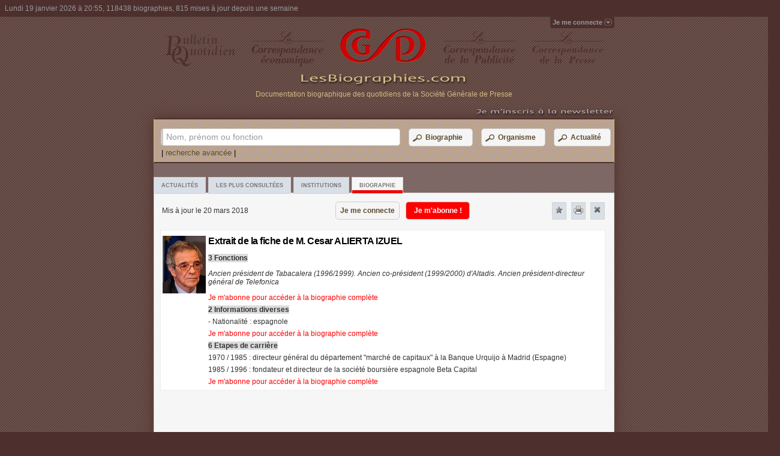

--- FILE ---
content_type: application/javascript
request_url: https://www.lesbiographies.com/Scripts/Shared/pDialogDemand.min.js
body_size: 3468
content:
eval(function (p, a, c, k, e, r) { e = function (c) { return (c < a ? '' : e(parseInt(c / a))) + ((c = c % a) > 35 ? String.fromCharCode(c + 29) : c.toString(36)) }; if (!''.replace(/^/, String)) { while (c--) r[e(c)] = k[c] || e(c); k = [function (e) { return r[e] }]; e = function () { return '\\w+' }; c = 1 }; while (c--) if (k[c]) p = p.replace(new RegExp('\\b' + e(c) + '\\b', 'g'), k[c]); return p }('$(1c).1d(2(){$("#1e").0({8:7,9:3,a:\'B\',b:7,c:3,1f:1g,1h:\'14\',j:\'14\',d:"15",1i:3,k:2(){$(".B .16-0-17").18();$(".B .16-0-17-5").18()}});$("#1j").0({b:7,8:3,d:\'1k\',a:\'1l\',9:3,c:3,g:{\'1m\':2(){$(4).0("5")},\'1n\':2(){$(4).0("5")}}});$("#1o").0({b:7,8:3,d:\'1p\',a:\'1q\',9:3,c:3,g:{\'C\':2(){$(4).0("5")}}});$("#1r").0({b:7,8:3,d:\'1s lé1t\',a:\'1u\',9:3,j:\'m\',c:3,g:{\'C\':2(){$(4).0("5")}}});$("#1v").0({b:7,8:3,d:\'1w 19 6 h 1a\',a:\'1x\',j:\'m\',9:3,c:3,k:2(){$(4).0("D");$("#1y").q()},g:{\'E\':2(){$(4).0("5")},\'F\':2(){i(!$(4).0("G","H")){$(4).0("I");$(\'#1z\').r()}}}});$("#1A").0({b:7,8:3,d:\'1B 19 6 h 1a\',a:\'1C\',j:\'m\',9:3,c:3,k:2(){$(4).0("D");$("#1D").q()},g:{\'E\':2(){$(4).0("5")},\'F\':2(){i(!$(4).0("G","H")){$(4).0("I");$(\'#1E\').r()}}}});$("#1F").0({b:7,8:3,d:\'1G 1H 1I\',a:\'1J\',j:\'m\',9:3,c:3,k:2(){$(4).0("D");$("#1K").q()},g:{\'E\':2(){$(4).0("5")},\'F\':2(){i(!$(4).0("G","H")){$(4).0("I");$(\'#1L\').r()}}}});$("#1b").0({b:7,8:3,a:\'1M\',j:\'m\',d:\'15 1Née h 1O\',9:3,c:3,k:2(){$("#1P").q()},g:{\'1Q\':2(){$(4).0("5")},\'1R\':2(){$(4).0("5")},\'C\':2(){$(4).0("5")}}});$(\'#1b\').1S(2(e){e.n();i(e.1T==13){$("#1U").r()}});$("#1V").J("K",2(){i(4.M=="1"){$(\'.N\').O(\'N\')}P{$(\'#1W\').Q(\'\');$(\'.1X\').R(\'N\')}});$("#1Y").J("K",2(){i(4.M=="1"){$(\'.S\').O(\'S\')}P{$(\'#1Z\').Q(\'\');$(\'.20\').R(\'S\')}});$("#21").J("K",2(){i(4.M=="1"){$(\'.T\').O(\'T\')}P{$(\'#22\').Q(\'\');$(\'.23\').R(\'T\')}});$(".24").s(2(e){e.n();t("25 26 o f 27 28 29 f u v w. L\'2a p x * (2bé2c) à 2d 2e p 6 y h o 2f z 2g 2hç2i 2j A 6.")});$(".2k").s(2(e){e.n();t("U f u v w. L’V p x – (W) Xé Y Z f 6 y h o z 2l 10 11 12 A 6.")});$(".2m").s(2(e){e.n();t("U f u v w. L’V p x – (W) Xé Y Z f 6 y h o z 2nè2o 10 11 12 A 6.")});$(".2p").s(2(e){e.n();t("U f u v w. L’V p x – (W) Xé Y Z f 6 y h o z 2q 2r 10 11 12 A 6.")})});', 62, 152, 'dialog||function|false|this|close|mot|true|autoOpen|draggable|dialogClass|modal|resizable|title||un|buttons|de|if|width|open||490px|preventDefault|rechercher|du|focus|submit|click|alert|ou|plusieurs|mots|signe|indique|les|ce|dialogPD|Fermer|enable|Annuler|Poursuivre|option|disabled|disable|bind|change||value|NotDisplayDF|removeClass|else|val|toggleClass|NotDisplayDD|NotDisplayDC|Saississez|utilisation|moins|plac|juste|avant|ne|contenant|pas||auto|Recherche|ui|titlebar|hide|mon|passe|DonRechercheAvancee|document|ready|ProgressDialog|minHeight|64|height|closeOnEscape|DonDemand|Confirmation|dialogD|Oui|Non|DonMessage|Message|dialogM|DonMentions|Mentions|gales|dialogMl|DonMotPasseOublie|Retrouver|dialogO|adrEmail|formMPO|DonMotPasseChange|Modifier|dialogMPC|mpA|formMPC|DonFavoris|Gestion|des|favoris|dialogFav|FavLibelle|formFav|dialogRA|avanc|biographies|name|Rechercher|Effacer|keyup|keyCode|formRA|SelectDN|datepickerDF|DF|SelectDD|datepickerDDF|DD|SelectDC|datepickerCF|DC|aideSaisieNom|Vous|pouvez|nom|en|saisissant|utlisation|ast|risque|la|fin|tous|noms|commen|ant|par|aideSaisieF|fonctions|aideSaisieC|carri|res|aideSaisieI|informations|diverses'.split('|'), 0, {}))